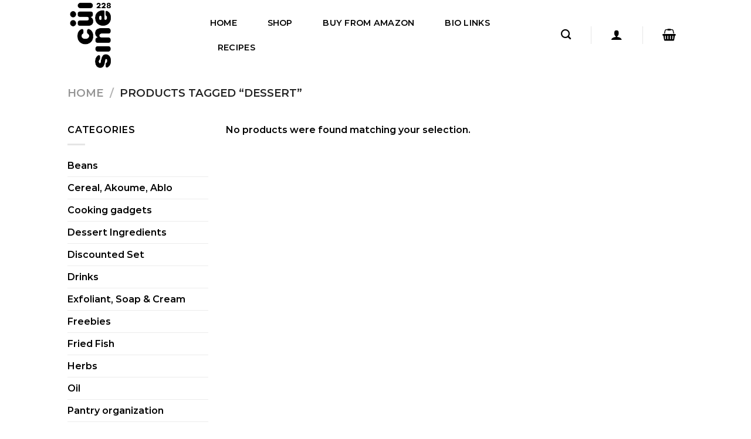

--- FILE ---
content_type: text/html; charset=utf-8
request_url: https://www.google.com/recaptcha/api2/aframe
body_size: 265
content:
<!DOCTYPE HTML><html><head><meta http-equiv="content-type" content="text/html; charset=UTF-8"></head><body><script nonce="7aNr8yC8hF9CC2ePO0LmcQ">/** Anti-fraud and anti-abuse applications only. See google.com/recaptcha */ try{var clients={'sodar':'https://pagead2.googlesyndication.com/pagead/sodar?'};window.addEventListener("message",function(a){try{if(a.source===window.parent){var b=JSON.parse(a.data);var c=clients[b['id']];if(c){var d=document.createElement('img');d.src=c+b['params']+'&rc='+(localStorage.getItem("rc::a")?sessionStorage.getItem("rc::b"):"");window.document.body.appendChild(d);sessionStorage.setItem("rc::e",parseInt(sessionStorage.getItem("rc::e")||0)+1);localStorage.setItem("rc::h",'1769015758100');}}}catch(b){}});window.parent.postMessage("_grecaptcha_ready", "*");}catch(b){}</script></body></html>